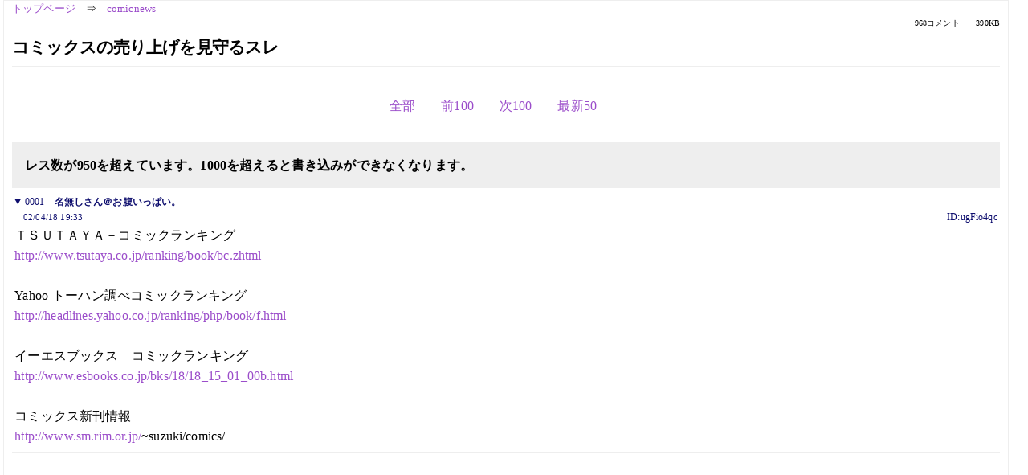

--- FILE ---
content_type: text/html; charset=Shift_JIS
request_url: https://kako.5ch.net/test/read.cgi/comicnews/1019125986/l50
body_size: 8103
content:
<!DOCTYPE HTML>
<html lang="ja"><head><script async="" src="https://www.googletagmanager.com/gtag/js?id=G-7NQT8916KZ"></script><script>window.dataLayer = window.dataLayer || [];
  function gtag(){dataLayer.push(arguments);}
  gtag('js', new Date());

  gtag('config', 'G-7NQT8916KZ');</script><link rel="canonical" href="https://kako.5ch.net/test/read.cgi/comicnews/1019125986/l50"><meta http-equiv="Content-Type" content="text/html; charset=Shift_JIS"><meta http-equiv="X-UA-Compatible" content="IE=edge"><meta name="viewport" content="width=device-width, user-scalable=no, initial-scale=1, maximum-scale=1"><base href="https://kako.5ch.net/comicnews/"><title>コミックスの売り上げを見守るスレ
</title><link rel="stylesheet" href="//agree.5ch.net/v/normalize.css"><link rel="stylesheet" href="//agree.5ch.net/v/style.css"><link rel="stylesheet" href="//agree.5ch.net/v/milligram.css"><link rel="stylesheet" href="//agree.5ch.net/v/all.min.css"><script type="text/javascript" src="//agree.5ch.net/v/jquery.min.js"></script><script type="text/javascript" src="//egg.5ch.net/js/suite.js"></script><script type="text/javascript" src="//agree.5ch.net/v/scroll.js"></script><script type="text/javascript" src="//agree.5ch.net/v/ronin.js"></script><script type="text/javascript" src="//agree.5ch.net/v/menu.js"></script></head><body><div id="maincontent" class="maxwidth100 width100"><div class="row noflex maxwidth100"><div class="leftAdColumn" style="max-width:300px !important;"><div class="ads_container_vertical"><div class="ads_margin_bottom_5px"><script type="text/javascript">var adstir_vars = { ver: "4.0", app_id: "MEDIA-38a3f1bc", ad_spot: 2, center: false};</script><script type="text/javascript" src="https://js.ad-stir.com/js/adstir.js"></script></div></div></div><div id="thread" style="max-width:100% !important;" class="column thread"><div id="boardname"><a href="https://5ch.net/">トップページ</a><span class="spanner">⇒</span><a href="//kako.5ch.net/comicnews/">comicnews</a><div class="pagestats"><span class="metastats">968コメント</span><span class="metastats">390KB</span></div></div><h1 id="threadtitle">コミックスの売り上げを見守るスレ
</h1><div class="navmenu"><ul class="menujust"><li class="menubottomnav"><a class="menuitem" rel="" href="//kako.5ch.net/test/read.cgi/comicnews/1019125986/">全部</a></li><li class="menubottomnav"><a class="menuitem" rel="" href="//kako.5ch.net/test/read.cgi/comicnews/1019125986/817-917">前100</a></li><li class="menubottomnav"><a class="menuitem" rel="" href="//kako.5ch.net/test/read.cgi/comicnews/1019125986/969-1001">次100</a></li><li class="menubottomnav"><a class="menuitem" rel="" href="//kako.5ch.net/test/read.cgi/comicnews/1019125986/l50">最新50</a></li></ul></div><div class="stoplight stopred">レス数が950を超えています。1000を超えると書き込みができなくなります。</div><div class="vm-placement" id="vm-av" data-format="isvideo"></div><div id="1" data-date="NG" data-userid="ID:ugFio4qc" data-id="1" class="clear post"><details open="" class="post-header"><summary><span class="postid">0001</span><span class="postusername"><b>名無しさん＠お腹いっぱい。</b></span></summary><span style="width:100%;"><span class="date">02/04/18 19:33</span><span class="uid">ID:ugFio4qc</span></span></details><section class="post-content"> ＴＳＵＴＡＹＡ－コミックランキング <br> <a href="http://jump.5ch.net/?http://www.tsutaya.co.jp/ranking/book/bc.zhtml" rel="nofollow" target="_blank">http://www.tsutaya.co.jp/ranking/book/bc.zhtml</a> <br>  <br> Yahoo-トーハン調べコミックランキング <br> <a href="http://jump.5ch.net/?http://headlines.yahoo.co.jp/ranking/php/book/f.html" rel="nofollow" target="_blank">http://headlines.yahoo.co.jp/ranking/php/book/f.html</a> <br>  <br> イーエスブックス　コミックランキング <br> <a href="http://jump.5ch.net/?http://www.esbooks.co.jp/bks/18/18_15_01_00b.html" rel="nofollow" target="_blank">http://www.esbooks.co.jp/bks/18/18_15_01_00b.html</a> <br>  <br> コミックス新刊情報 <br> <a href="http://jump.5ch.net/?http://www.sm.rim.or.jp/" rel="nofollow" target="_blank">http://www.sm.rim.or.jp/</a>~suzuki/comics/ </section></div><div style="display:flex; gap:5px;"><div style="width: 300px; height: 250px;"><script type="text/javascript">var adstir_vars = { ver: '4.0', app_id: 'MEDIA-38a3f1bc', ad_spot: 1, center: false };</script><script type="text/javascript" src="https://js.ad-stir.com/js/adstir.js"></script></div><div style="width: 300px; height: 250px;"><script type="text/javascript">var adstir_vars = { ver: '4.0', app_id: 'MEDIA-38a3f1bc', ad_spot: 1, center: false };</script><script type="text/javascript" src="https://js.ad-stir.com/js/adstir.js"></script></div></div><div id="918" data-date="NG" data-userid="ID:BsVUfx6b" data-id="918" class="clear post"><details open="" class="post-header"><summary><span class="postid">0918</span><span class="postusername"><b>名無しさん＠お腹いっぱい。</b></span></summary><span style="width:100%;"><span class="date">02/10/26 16:11</span><span class="uid">ID:BsVUfx6b</span></span></details><section class="post-content"> 「行け！稲中卓球部」１０巻あたりで初版１７０万部 <br> １巻の初版は７万部だったらしい <br> ソースは　古谷実スーパーリミックスベスト（1）稲作 </section></div><div id="919" data-date="NG" data-userid="ID:/OPoI+e1" data-id="919" class="clear post"><details open="" class="post-header"><summary><span class="postid">0919</span><span class="postusername"><b>名無しさん＠お腹いっぱい。</b></span></summary><span style="width:100%;"><span class="date">02/10/26 18:07</span><span class="uid">ID:/OPoI+e1</span></span></details><section class="post-content"> <a href="../test/read.cgi/comicnews/1019125986/917" target="_blank">&gt;&gt;917</a> <br> 情報サンクス。中途半端に売れてるね。 <br>  <br> <a href="../test/read.cgi/comicnews/1019125986/918" target="_blank">&gt;&gt;918</a> <br> 情報サンクス。7万部か～ <br>  </section></div><div id="920" data-date="NG" data-userid="ID:Y3COQUaN" data-id="920" class="clear post"><details open="" class="post-header"><summary><span class="postid">0920</span><span class="postusername"><b>名無しさん＠お腹いっぱい。</b></span></summary><span style="width:100%;"><span class="date">02/10/27 01:46</span><span class="uid">ID:Y3COQUaN</span></span></details><section class="post-content"> <a href="../test/read.cgi/comicnews/1019125986/910" target="_blank">&gt;&gt;910</a> <br> &gt;初版部数にしてはキン肉マンの数字が大きすぎますね。 <br> &gt;ハイスクールが初版記録更新した時はスランプの記録を破ったと書かれていて <br> &gt;キン肉マンのことはなんとも書かれていなかったので違うみたい。 <br>  <br> ハイスクールが初版記録を更新したというのはいつのこと？ <br> ガセじゃないのかな。 <br> キン肉マンの方がハイスクールよりもブームが大きかったし、220万部も <br> あり得ると思う。 <br>  <br>  </section></div><div id="921" data-date="NG" data-userid="ID:uUZ9D0Yv" data-id="921" class="clear post"><details open="" class="post-header"><summary><span class="postid">0921</span><span class="postusername"><b>名無しさん＠お腹いっぱい。</b></span></summary><span style="width:100%;"><span class="date">02/10/27 18:56</span><span class="uid">ID:uUZ9D0Yv</span></span></details><section class="post-content"> <a href="http://jump.5ch.net/?http://jinbun1.hmt.toyama-u.ac.jp/socio/lab/sotsuron/97/kato/1-jobun.html" rel="nofollow" target="_blank">http://jinbun1.hmt.toyama-u.ac.jp/socio/lab/sotsuron/97/kato/1-jobun.html</a>  <br>  ここもソースは889と同じっぽいですが一応。  <br>  スランプが先に記録をだしてキン肉マンが後でタイ記録をだしたのではないかと  <br>  個人的には思うのですが。  <br>    <br>  <a href="../test/read.cgi/comicnews/1019125986/920" target="_blank">&gt;&gt;920</a>  <br>  ハイスクールは当時無謀と叫ばれながら無理やりだした記録だから・・・。 </section></div><div id="922" data-date="NG" data-userid="ID:a75ujB4j" data-id="922" class="clear post"><details open="" class="post-header"><summary><span class="postid">0922</span><span class="postusername"><b>ライツ</b></span></summary><span style="width:100%;"><span class="date">02/10/29 04:58</span><span class="uid">ID:a75ujB4j</span></span></details><section class="post-content"> ［コミックス重版銘柄情報（集英社）］ <br>  <br> 11月14日　 <br>  <br> 【現役】 <br> ●『ヒカルの碁』①～⑱、キャラクターズブック <br> ●『ストーンオーシャン』①～③ <br> ●『HUNTER×HUNTER』⑦⑨⑩⑪ <br> ●『BLACK CAT』①～⑨ <br> ●『遊☆戯☆王』①②(20) <br> ●『ROOKIES』①～⑭ <br> ●『ONE PIECE』①～(25) <br>  <br> 【完結】 <br> ●『I”s＜アイズ＞』①④⑤⑧～⑮ <br> ●『ZETMAN』 <br> ●『こもれ陽の下で』①～③ <br> ●『SLAM DUNK』②～(31) <br> ●『DRAGON BALL』①～(42) <br> ●『幽☆遊☆白書』①～⑲ <br> ●『レベルE』①～③ <br> ●『るろうに剣心』①～(28) <br>  <br>  </section></div><div id="923" data-date="NG" data-userid="ID:???" data-id="923" class="clear post"><details open="" class="post-header"><summary><span class="postid">0923</span><span class="postusername"><b><a rel="nofollow" href="mailto:　">名無しさん＠お腹いっぱい。</a></b></span></summary><span style="width:100%;"><span class="date">02/10/29 06:20</span><span class="uid">ID:???</span></span></details><section class="post-content"> ナンバー10は重版しませんか？ </section></div><div id="924" data-date="NG" data-userid="ID:gb0auDVo" data-id="924" class="clear post"><details open="" class="post-header"><summary><span class="postid">0924</span><span class="postusername"><b>名無しさん＠お腹いっぱい。</b></span></summary><span style="width:100%;"><span class="date">02/10/29 07:53</span><span class="uid">ID:gb0auDVo</span></span></details><section class="post-content"> <a href="../test/read.cgi/comicnews/1019125986/922" target="_blank">&gt;&gt;922</a> <br> &gt;●『ヒカルの碁』①～⑱、キャラクターズブック <br>  <br> この重版で、合わせて何万部増刷されるのだろうか？ <br> 1巻につき3万部くらい？ <br> だとしたら、20巻か21巻目で、単巻100万部達成する可能性高そうだゾ。 <br>  <br>  </section></div><div id="925" data-date="NG" data-userid="ID:???" data-id="925" class="clear post"><details open="" class="post-header"><summary><span class="postid">0925</span><span class="postusername"><b><a rel="nofollow" href="mailto:sage">名無しさん＠お腹いっぱい。</a></b></span></summary><span style="width:100%;"><span class="date">02/10/29 08:47</span><span class="uid">ID:???</span></span></details><section class="post-content"> <a href="../test/read.cgi/comicnews/1019125986/922" target="_blank">&gt;&gt;922</a>　ワンピ、あれだけ初版刷っといて重版するのか…。 </section></div><div id="926" data-date="NG" data-userid="ID:uAtskXYg" data-id="926" class="clear post"><details open="" class="post-header"><summary><span class="postid">0926</span><span class="postusername"><b>名無しさん＠お腹いっぱい。</b></span></summary><span style="width:100%;"><span class="date">02/10/29 09:55</span><span class="uid">ID:uAtskXYg</span></span></details><section class="post-content"> ○と（　）はどう違うんでしょうか？ </section></div><div id="927" data-date="NG" data-userid="ID:???" data-id="927" class="clear post"><details open="" class="post-header"><summary><span class="postid">0927</span><span class="postusername"><b><a rel="nofollow" href="mailto:マカ不思議">名無しさん＠お腹いっぱい。</a></b></span></summary><span style="width:100%;"><span class="date">02/10/29 10:13</span><span class="uid">ID:???</span></span></details><section class="post-content"> （日）～（火）・・・ｶﾅｼｲ。ﾓｳﾅﾚﾀｹﾄﾞｻ </section></div><div id="928" data-date="NG" data-userid="ID:???" data-id="928" class="clear post"><details open="" class="post-header"><summary><span class="postid">0928</span><span class="postusername"><b><a rel="nofollow" href="mailto:sage">名無しさん＠お腹いっぱい。</a></b></span></summary><span style="width:100%;"><span class="date">02/10/29 15:59</span><span class="uid">ID:???</span></span></details><section class="post-content"> ジョブス必死だな（藁 </section></div><div id="929" data-date="NG" data-userid="ID:uEokuMoH" data-id="929" class="clear post"><details open="" class="post-header"><summary><span class="postid">0929</span><span class="postusername"><b>名無しさん＠お腹いっぱい。</b></span></summary><span style="width:100%;"><span class="date">02/10/29 22:55</span><span class="uid">ID:uEokuMoH</span></span></details><section class="post-content"> というか冨樫は凄いなぁ… </section></div><div id="930" data-date="NG" data-userid="ID:D2W2t8Lo" data-id="930" class="clear post"><details open="" class="post-header"><summary><span class="postid">0930</span><span class="postusername"><b>ライツ</b></span></summary><span style="width:100%;"><span class="date">02/10/29 23:34</span><span class="uid">ID:D2W2t8Lo</span></span></details><section class="post-content"> <a href="../test/read.cgi/comicnews/1019125986/926" target="_blank">&gt;&gt;926</a> <br> 「20」以降は○表示できないので、（ ）にしました。 <br> 特に深い意味はありません。 <br> ①巻、（25）巻、両方とも巻数です。 <br> だったら全部（ ）に統一しろと言われそうですが。 <br>  <br>  <br>  <br>  </section></div><div id="931" data-date="NG" data-userid="ID:???" data-id="931" class="clear post"><details open="" class="post-header"><summary><span class="postid">0931</span><span class="postusername"><b><a rel="nofollow" href="mailto:sage">名無しさん＠お腹いっぱい。</a></b></span></summary><span style="width:100%;"><span class="date">02/10/30 00:08</span><span class="uid">ID:???</span></span></details><section class="post-content"> &gt;925  <br>  本屋の店員としては有り難い話だ。 </section></div><div id="932" data-date="NG" data-userid="ID:onvJuwPM" data-id="932" class="clear post"><details open="" class="post-header"><summary><span class="postid">0932</span><span class="postusername"><b>名無しさん＠お腹いっぱい。</b></span></summary><span style="width:100%;"><span class="date">02/10/30 03:19</span><span class="uid">ID:onvJuwPM</span></span></details><section class="post-content"> 発行部数情報まだまだ募集中です。 <br> ソース明記してください。不明の場合はその旨書いてください。 <br>  <br> ソースの例 <br> 　↓　↓ <br> 1.コミックスの帯（何巻の帯か） <br> 2.掲載誌（何号か） <br> 3.出版指標年報 <br> 4.新聞雑誌等 <br> 5.ネット上 <br>  <br> ************************************************************* <br> また、このスレに書きこむ場合はなるべくage進行でお願いします。 <br> ご協力を。 <br> ************************************************************* <br>  </section></div><div id="933" data-date="NG" data-userid="ID:5YukdhoM" data-id="933" class="clear post"><details open="" class="post-header"><summary><span class="postid">0933</span><span class="postusername"><b>名無しさん＠お腹いっぱい。</b></span></summary><span style="width:100%;"><span class="date">02/10/30 12:45</span><span class="uid">ID:5YukdhoM</span></span></details><section class="post-content"> 10月30日付けトーハンランキング（集計期間10月20日～10月26日）  <br>  <br> 吉川英治作・井上雄彦画『バガボンド (15)』初登場第1位！  <br> 佐藤秀峰『ブラックジャックによろしく（3）』初登場第3位！  <br>  <br> コミックランキング  <br> 順位 タイトル 著者名 出版社 本体価格  <br> 1(─) バガボンド (15) 吉川英治作 井上雄彦画 講談社 524円  <br> 2(2) フルーツバスケット(10) 高屋奈月 白泉社 390円  <br> 3(─) ブラックジャックによろしく (3） 佐藤秀峰 講談社 533円  <br> 4(─) 魔法陣グルグル (15） 衛藤ヒロユキ エニックス 390円  <br> 5(1) ＮＡＮＡ-ナナ-(7) 矢沢あい 集英社 390円  <br> 6(7) からくりサーカス(25) 藤田和日郎 小学館 390円  <br> 7(6) ゴッドチャイルド(4) 由貴香織里 白泉社 390円  <br> 8(─) 新暗行御史 (4） 梁慶一 小学館 552円  <br> 9(─) モンキーターン (22） 河合克敏 小学館 390円  <br> 10(9) Ｗジュリエット(12) 絵夢羅 白泉社 390円  <br>  <br> ※カッコ内は前回順位。トーハン調べ  <br> 先週のランキングは<a href="../test/read.cgi/comicnews/1019125986/893" target="_blank">&gt;&gt;893</a>  </section></div><div id="934" data-date="NG" data-userid="ID:rLddgKzq" data-id="934" class="clear post"><details open="" class="post-header"><summary><span class="postid">0934</span><span class="postusername"><b>名無しさん＠お腹いっぱい。</b></span></summary><span style="width:100%;"><span class="date">02/10/30 17:34</span><span class="uid">ID:rLddgKzq</span></span></details><section class="post-content"> いつもと違ってランキング見づらくない？ <br>  </section></div><div id="935" data-date="NG" data-userid="ID:SfPZL0tB" data-id="935" class="clear post"><details open="" class="post-header"><summary><span class="postid">0935</span><span class="postusername"><b>名無しさん＠お腹いっぱい。</b></span></summary><span style="width:100%;"><span class="date">02/10/31 01:02</span><span class="uid">ID:SfPZL0tB</span></span></details><section class="post-content"> 「BJよろ」のチャート動向に注目。 <br> とりあえず初週3位はゲット。 </section></div><div id="936" data-date="NG" data-userid="ID:???" data-id="936" class="clear post"><details open="" class="post-header"><summary><span class="postid">0936</span><span class="postusername"><b><a rel="nofollow" href="mailto:　　">名無しさん＠お腹いっぱい。</a></b></span></summary><span style="width:100%;"><span class="date">02/10/31 02:18</span><span class="uid">ID:???</span></span></details><section class="post-content"> <a href="../test/read.cgi/comicnews/1019125986/922" target="_blank">&gt;&gt;922</a> <br> ソワカも重版じゃなかったっけ？？ <br> あれ打ち切りのわりに、けっこう売れてるみたいよ </section></div><div id="937" data-date="NG" data-userid="ID:SfPZL0tB" data-id="937" class="clear post"><details open="" class="post-header"><summary><span class="postid">0937</span><span class="postusername"><b>ライツ</b></span></summary><span style="width:100%;"><span class="date">02/10/31 02:32</span><span class="uid">ID:SfPZL0tB</span></span></details><section class="post-content"> ソワカは違うようですよ。 <br> ここ二ヶ月は重版されてないみたいです。 <br>  <br> <a href="../test/read.cgi/comicnews/1019125986/922" target="_blank">&gt;&gt;922</a>の重版情報で挙げたタイトルのほかにも <br> 重版作品があります。挙げたのはごく一部の主だったタイトルのみです。 </section></div><div id="938" data-date="NG" data-userid="ID:yy79cLMk" data-id="938" class="clear post"><details open="" class="post-header"><summary><span class="postid">0938</span><span class="postusername"><b>名無しさん＠お腹いっぱい。</b></span></summary><span style="width:100%;"><span class="date">02/10/31 07:59</span><span class="uid">ID:yy79cLMk</span></span></details><section class="post-content"> ジャンプの黒猫はどれくらい売れてるのかな？ </section></div><div id="939" data-date="NG" data-userid="ID:???" data-id="939" class="clear post"><details open="" class="post-header"><summary><span class="postid">0939</span><span class="postusername"><b><a rel="nofollow" href="mailto:　　">名無しさん＠お腹いっぱい。</a></b></span></summary><span style="width:100%;"><span class="date">02/10/31 22:30</span><span class="uid">ID:???</span></span></details><section class="post-content"> トーハンのＳーＢＯＯＫの集英社の緊急重版の所にソワカってあったよーな <br> 気がしたんだけど気のせいだったかな <br>  </section></div><div id="940" data-date="NG" data-userid="ID:0EDphpUX" data-id="940" class="clear post"><details open="" class="post-header"><summary><span class="postid">0940</span><span class="postusername"><b>名無しさん＠お腹いっぱい。</b></span></summary><span style="width:100%;"><span class="date">02/11/01 03:28</span><span class="uid">ID:0EDphpUX</span></span></details><section class="post-content"> 気のせいでしょ </section></div><div id="941" data-date="NG" data-userid="ID:XoJT/iok" data-id="941" class="clear post"><details open="" class="post-header"><summary><span class="postid">0941</span><span class="postusername"><b>名無しさん＠お腹いっぱい。</b></span></summary><span style="width:100%;"><span class="date">02/11/01 13:00</span><span class="uid">ID:XoJT/iok</span></span></details><section class="post-content"> <a href="../test/read.cgi/comicnews/1019125986/917" target="_blank">&gt;&gt;917</a> <br> RAVEが1000万部（18巻発売時点）だから、こんなもんじゃないの <br> ＜GBの発行部数 <br>  <br> ところで、マガジンで初版が100万部という作品って、ありましたっけ？ </section></div><div id="942" data-date="NG" data-userid="ID:0GmDTGUV" data-id="942" class="clear post"><details open="" class="post-header"><summary><span class="postid">0942</span><span class="postusername"><b>名無しさん＠お腹いっぱい。</b></span></summary><span style="width:100%;"><span class="date">02/11/01 15:21</span><span class="uid">ID:0GmDTGUV</span></span></details><section class="post-content"> <a href="../test/read.cgi/comicnews/1019125986/941" target="_blank">&gt;&gt;941</a> <br> 多分、GTOと金田一はそういう時期があったでしょうねえ… </section></div><div id="943" data-date="NG" data-userid="ID:1VuSfCAZ" data-id="943" class="clear post"><details open="" class="post-header"><summary><span class="postid">0943</span><span class="postusername"><b>ライツ</b></span></summary><span style="width:100%;"><span class="date">02/11/01 23:52</span><span class="uid">ID:1VuSfCAZ</span></span></details><section class="post-content"><span class="AA"> 次回のランキングで登場が予想されるタイトル <br> 次回／11月6日付けトーハンランキング（集計期間10月27日～11月2日） <br>  <br> 10/15　　NANA-ナナ-(7)　　矢沢あい　　\390　　  <br> 10/18　　からくりサーカス(25)　　藤田和日郎　　\390　　  <br> 10/18　　フルーツバスケット(10)　　高屋奈月　　\390　　  <br> 10/18　　ゴッドチャイルド(4)　　由貴香織里　　\390　　  <br> 10/22　　魔法陣グルグル(15)　　衛藤ヒロユキ　　\390　　  <br> 10/23　　蒼天航路(26)　　王欣太　　\514　　  <br> 10/23　　ブラックジャックによろしく(3)　　佐藤秀峰　　\533　　  <br> 10/23　　バガボンド(15)　　井上雄彦　　\524　　  <br> 10/25　　まっすぐにいこう.(23)　　きら　　\390　　  <br> 10/26　　ありす19th(ナインティーンス)(5)　　渡瀬悠宇　　\390　　  <br> 10/26　　完全版 野望の王国(3)　　由起賢二　　\400　　  <br> 10/29　　ふたりエッチ(19)　　克・亜樹　　\505　　  <br> 10/30　　黄昏流星群(17)　　弘兼憲史　　\505　　  <br> 10/30　　ギャラリーフェイク(26)　　細野不二彦　　\505　　  <br> 10/30　　あずみ(27)　　小山ゆう　　\505　　  <br> 10/30　　HEAT-灼熟-(12)　　池上遼一　　\505　　  <br> 11/01　　BLEACH(5)　　久保帯人　　\390　　  <br> 11/01　　こちら葛飾区亀有公園前派出所(132)　　秋本治　　\390　　  <br> 11/01　　Mr.FULLSING(6)　　鈴木信也　　\390　　  <br> 11/01　　NARUTO-ナルト-(14)　　岸本斉史　　\390　　  <br> 11/01　　ROOKIES(21)　　森田まさのり　　\390　　  <br>  <br>  <br> 前回のランキングは<a href="../test/read.cgi/comicnews/1019125986/933" target="_blank">&gt;&gt;933</a> <br>  </span></section></div><div id="944" data-date="NG" data-userid="ID:???" data-id="944" class="clear post"><details open="" class="post-header"><summary><span class="postid">0944</span><span class="postusername"><b><a rel="nofollow" href="mailto:sage">名無しさん＠お腹いっぱい。</a></b></span></summary><span style="width:100%;"><span class="date">02/11/02 13:37</span><span class="uid">ID:???</span></span></details><section class="post-content"> ふたりエッチとNARUTOがトップ争いする予感。 <br> 集計期間がちょうどよいハンデになって、いい勝負するのでは。 </section></div><div id="945" data-date="NG" data-userid="ID:???" data-id="945" class="clear post"><details open="" class="post-header"><summary><span class="postid">0945</span><span class="postusername"><b><a rel="nofollow" href="mailto:sage">名無しさん＠お腹いっぱい。</a></b></span></summary><span style="width:100%;"><span class="date">02/11/02 16:27</span><span class="uid">ID:???</span></span></details><section class="post-content"> キャラブック付き遊戯王カードは？ </section></div><div id="946" data-date="NG" data-userid="ID:cu4rWE6m" data-id="946" class="clear post"><details open="" class="post-header"><summary><span class="postid">0946</span><span class="postusername"><b>名無しさん＠お腹いっぱい。</b></span></summary><span style="width:100%;"><span class="date">02/11/02 20:04</span><span class="uid">ID:cu4rWE6m</span></span></details><section class="post-content"> グルグルは2週目が真骨頂だと思う。 <br> むしろ順位が上がる可能性あり。 </section></div><div id="947" data-date="NG" data-userid="ID:???" data-id="947" class="clear post"><details open="" class="post-header"><summary><span class="postid">0947</span><span class="postusername"><b><a rel="nofollow" href="mailto:sage">名無しさん＠お腹いっぱい。</a></b></span></summary><span style="width:100%;"><span class="date">02/11/03 00:51</span><span class="uid">ID:???</span></span></details><section class="post-content"> <a href="../test/read.cgi/comicnews/1019125986/945" target="_blank">&gt;&gt;945</a> <br> あと、イニシャルDも売ってたな。 <br>  </section></div><div id="948" data-date="NG" data-userid="ID:vmZ4U/Ut" data-id="948" class="clear post"><details open="" class="post-header"><summary><span class="postid">0948</span><span class="postusername"><b>ライツ</b></span></summary><span style="width:100%;"><span class="date">02/11/03 01:09</span><span class="uid">ID:vmZ4U/Ut</span></span></details><section class="post-content"> そうだ、イニシャルD忘れてましたね。 <br> 発売日いつでしたっけ？ <br> スケジュールに入れてませんでした。 </section></div><div id="949" data-date="NG" data-userid="ID:???" data-id="949" class="clear post"><details open="" class="post-header"><summary><span class="postid">0949</span><span class="postusername"><b><a rel="nofollow" href="mailto:　　">名無しさん＠お腹いっぱい。</a></b></span></summary><span style="width:100%;"><span class="date">02/11/03 02:04</span><span class="uid">ID:???</span></span></details><section class="post-content"> 今日でたよ。 <br> こっちは田舎だから昨日かな・・・・。 <br> いや、連休前だから速いのか・・・・？ </section></div><div id="950" data-date="NG" data-userid="ID:IhTZYrbS" data-id="950" class="clear post"><details open="" class="post-header"><summary><span class="postid">0950</span><span class="postusername"><b>名無しさん＠お腹いっぱい。</b></span></summary><span style="width:100%;"><span class="date">02/11/03 03:39</span><span class="uid">ID:IhTZYrbS</span></span></details><section class="post-content"> トーハンランキングの予想スレッドを立てました。  <br> ただ予想するだけではつまらないので、予想者のレースも作ってみました。  <br> 是非参加を。  <br>  <br>  <br> トーハンランキングを予想するスレッド Part0  <br> <a href="http://corn.5ch.net/test/read.cgi/ymag/1036261113/l50">http://corn.2ch.net/test/read.cgi/ymag/1036261113/l50</a>  <br>  <br>  <br>  </section></div><div id="951" data-date="NG" data-userid="ID:YNTeLpis" data-id="951" class="clear post"><details open="" class="post-header"><summary><span class="postid">0951</span><span class="postusername"><b>X</b></span></summary><span style="width:100%;"><span class="date">02/11/05 21:28</span><span class="uid">ID:YNTeLpis</span></span></details><section class="post-content"> 11月6日付けの予想受付、本日深夜0時に締切ります。 <br>  </section></div><div id="952" data-date="NG" data-userid="ID:tiKxcuJw" data-id="952" class="clear post"><details open="" class="post-header"><summary><span class="postid">0952</span><span class="postusername"><b>名無しさん＠お腹いっぱい。</b></span></summary><span style="width:100%;"><span class="date">02/11/05 21:31</span><span class="uid">ID:tiKxcuJw</span></span></details><section class="post-content"> <a href="http://tmp.5ch.net/test/read.cgi/mog2/1036498973/l50">http://tmp.2ch.net/test/read.cgi/mog2/1036498973/l50</a> <br> ２ちゃん最強 </section></div><div id="953" data-date="NG" data-userid="ID:???" data-id="953" class="clear post"><details open="" class="post-header"><summary><span class="postid">0953</span><span class="postusername"><b><a rel="nofollow" href="mailto:sage">名無しさん＠お腹いっぱい</a></b></span></summary><span style="width:100%;"><span class="date">02/11/06 04:42</span><span class="uid">ID:???</span></span></details><section class="post-content"> 次スレ作らないのか？ </section></div><div id="954" data-date="NG" data-userid="ID:3+vBmh+z" data-id="954" class="clear post"><details open="" class="post-header"><summary><span class="postid">0954</span><span class="postusername"><b>名無しさん＠お腹いっぱい。</b></span></summary><span style="width:100%;"><span class="date">02/11/06 05:28</span><span class="uid">ID:3+vBmh+z</span></span></details><section class="post-content"> 次スレは980くらいでいいんじゃないの。 <br> なるべく使いきるべし。 </section></div><div id="955" data-date="NG" data-userid="ID:mIy+0ygf" data-id="955" class="clear post"><details open="" class="post-header"><summary><span class="postid">0955</span><span class="postusername"><b>名無しさん＠お腹いっぱい。</b></span></summary><span style="width:100%;"><span class="date">02/11/06 13:20</span><span class="uid">ID:mIy+0ygf</span></span></details><section class="post-content"> 11月6日付けトーハンランキング（集計期間10月27日～11月3日） <br>  <br> 岸本斉史『ＮＡＲＵＴＯ -ナルト- (14)』初登場第1位！ <br> 吉川英治作・井上雄彦画『バガボンド (15)』第2位！ <br>  <br> コミックランキング <br> 順位 タイトル 著者名 出版社 本体価格 <br> 1(─) ＮＡＲＵＴＯ -ナルト- (14) 岸本斉史 集英社 390円 <br> 2(1) バガボンド (15) 吉川英治作 井上雄彦画 講談社 524円 <br> 3(─) ふたりエッチ (19) 克・亜樹 白泉社 505円 <br> 4(─)頭文字＜イニシャル＞Ｄ (25) しげの秀一 講談社 514円 <br> 5(─) ＢＬＥＡＣＨ －ブリーチ－ (5） 久保帯人 集英社 390円 <br> 6(3) ブラックジャックによろしく (3） 佐藤秀峰 講談社 533円 <br> 7(─) ギャラリーフェイク (26） 細野不二彦 小学館 505円 <br> 8(─) びたテン (6） コゲどんぼ メディアワークス発行 角川書店発売 550円 <br> 9(─) Ｍｒ．ＦＵＬＬＳＷＩＮＧ (6) 鈴木信也 集英社 390円 <br> 10(2) フルーツバスケット (10) 高屋奈月 白泉社 390円 <br>  <br> ※カッコ内は前回順位。トーハン調べ <br> 前回のランキングは<a href="../test/read.cgi/comicnews/1019125986/933" target="_blank">&gt;&gt;933</a> </section></div><div id="956" data-date="NG" data-userid="ID:jLSZWCSd" data-id="956" class="clear post"><details open="" class="post-header"><summary><span class="postid">0956</span><span class="postusername"><b>ライツ</b></span></summary><span style="width:100%;"><span class="date">02/11/06 16:29</span><span class="uid">ID:jLSZWCSd</span></span></details><section class="post-content"> 締切りは3日じゃなくて2日だよ、955さん。 </section></div><div id="957" data-date="NG" data-userid="ID:s33kzeB4" data-id="957" class="clear post"><details open="" class="post-header"><summary><span class="postid">0957</span><span class="postusername"><b>　</b></span></summary><span style="width:100%;"><span class="date">02/11/06 22:42</span><span class="uid">ID:s33kzeB4</span></span></details><section class="post-content"> ふたりエッチって売れてるんだな。 <br> 恥ずかしくて書店じゃ買えんだろ </section></div><div id="958" data-date="NG" data-userid="ID:ROdT6L9a" data-id="958" class="clear post"><details open="" class="post-header"><summary><span class="postid">0958</span><span class="postusername"><b>名無しさん＠お腹いっぱい。</b></span></summary><span style="width:100%;"><span class="date">02/11/06 22:47</span><span class="uid">ID:ROdT6L9a</span></span></details><section class="post-content"> <a href="../test/read.cgi/comicnews/1019125986/954" target="_blank">&gt;&gt;954</a> <br> さっさと作らねぇとじスレのﾘﾝｸ貼れなくなるだろうが。 <br> 初心者でも分かるだろ？よく考えろよ </section></div><div id="959" data-date="NG" data-userid="ID:8BRwCn2E" data-id="959" class="clear post"><details open="" class="post-header"><summary><span class="postid">0959</span><span class="postusername"><b>名無しさん＠お腹いっぱい。</b></span></summary><span style="width:100%;"><span class="date">02/11/07 00:03</span><span class="uid">ID:8BRwCn2E</span></span></details><section class="post-content"> <a href="../test/read.cgi/comicnews/1019125986/958" target="_blank">&gt;&gt;958</a> <br> じゃあ君がやってくれ。 </section></div><div id="960" data-date="NG" data-userid="ID:???" data-id="960" class="clear post"><details open="" class="post-header"><summary><span class="postid">0960</span><span class="postusername"><b><a rel="nofollow" href="mailto:sage">名無しさん＠お腹いっぱい。</a></b></span></summary><span style="width:100%;"><span class="date">02/11/07 00:09</span><span class="uid">ID:???</span></span></details><section class="post-content"> 新スレ立てました <br> <a href="http://comic.5ch.net/test/read.cgi/comicnews/1036595240/l50">http://comic.2ch.net/test/read.cgi/comicnews/1036595240/l50</a> </section></div><div id="961" data-date="NG" data-userid="ID:f+GUMDNx" data-id="961" class="clear post"><details open="" class="post-header"><summary><span class="postid">0961</span><span class="postusername"><b>名無しさん＠お腹いっぱい。</b></span></summary><span style="width:100%;"><span class="date">02/11/18 03:55</span><span class="uid">ID:f+GUMDNx</span></span></details><section class="post-content"> このスレは勢いが良かったのに、↑のスレは全然だな。 </section></div><div id="962" data-date="NG" data-userid="ID:???" data-id="962" class="clear post"><details open="" class="post-header"><summary><span class="postid">0962</span><span class="postusername"><b><a rel="nofollow" href="mailto:sage"></b> ◆ksinn..QQQ <b></a></b></span></summary><span style="width:100%;"><span class="date">02/11/20 15:11</span><span class="uid">ID:???</span></span></details><section class="post-content"> 重複でちょっと荒れたからね </section></div><div id="963" data-date="NG" data-userid="ID:K7Wh+dwn" data-id="963" class="clear post"><details open="" class="post-header"><summary><span class="postid">0963</span><span class="postusername"><b>名無しか・・・何もかも皆懐かしい</b></span></summary><span style="width:100%;"><span class="date">02/11/23 08:33</span><span class="uid">ID:K7Wh+dwn</span></span></details><section class="post-content"> あげ </section></div><div id="964" data-date="NG" data-userid="ID:T2Ga1iK3" data-id="964" class="clear post"><details open="" class="post-header"><summary><span class="postid">0964</span><span class="postusername"><b>X</b></span></summary><span style="width:100%;"><span class="date">02/11/26 05:29</span><span class="uid">ID:T2Ga1iK3</span></span></details><section class="post-content"> 予想レース第4回・11月27日付予想、本日深夜に締切りです。 <br> 是非参加を。 <br>  <br> トーハンランキングを予想するスレッド <br> <a href="http://corn.5ch.net/test/read.cgi/ymag/1036261113/l50">http://corn.2ch.net/test/read.cgi/ymag/1036261113/l50</a> <br>  </section></div><div id="965" data-date="NG" data-userid="ID:Q9mVVzxo" data-id="965" class="clear post"><details open="" class="post-header"><summary><span class="postid">0965</span><span class="postusername"><b>名無しか・・・何もかも皆懐かしい</b></span></summary><span style="width:100%;"><span class="date">02/11/27 04:11</span><span class="uid">ID:Q9mVVzxo</span></span></details><section class="post-content"> age </section></div><div id="966" data-date="NG" data-userid="ID:ry3VBGlq" data-id="966" class="clear post"><details open="" class="post-header"><summary><span class="postid">0966</span><span class="postusername"><b>X</b></span></summary><span style="width:100%;"><span class="date">02/11/30 07:17</span><span class="uid">ID:ry3VBGlq</span></span></details><section class="post-content"> 予想レース第5回・12月4日付予想を受け付けています。  <br> 是非参加を。  <br>  <br> トーハンランキングを予想するスレッド  <br> <a href="http://corn.5ch.net/test/read.cgi/ymag/1036261113/l50">http://corn.2ch.net/test/read.cgi/ymag/1036261113/l50</a>  <br>  </section></div><div style="display:flex; gap:5px;"><div style="width: 300px; height: 250px;"><script type="text/javascript">var adstir_vars = { ver: '4.0', app_id: 'MEDIA-38a3f1bc', ad_spot: 1, center: false };</script><script type="text/javascript" src="https://js.ad-stir.com/js/adstir.js"></script></div><div style="width: 300px; height: 250px;"><script type="text/javascript">var adstir_vars = { ver: '4.0', app_id: 'MEDIA-38a3f1bc', ad_spot: 1, center: false };</script><script type="text/javascript" src="https://js.ad-stir.com/js/adstir.js"></script></div></div><div id="967" data-date="NG" data-userid="ID:???" data-id="967" class="clear post"><details open="" class="post-header"><summary><span class="postid">0967</span><span class="postusername"><b><a rel="nofollow" href="mailto:sage">名無しさん＠お腹いっぱい。</a></b></span></summary><span style="width:100%;"><span class="date">02/12/12 20:46</span><span class="uid">ID:???</span></span></details><section class="post-content"> 鰻 </section></div><div id="968" data-date="NG" data-userid="ID:???" data-id="968" class="clear post"><details open="" class="post-header"><summary><span class="postid">0968</span><span class="postusername"><b><a rel="nofollow" href="mailto:　 ">名無しさん＠お腹いっぱい。</a></b></span></summary><span style="width:100%;"><span class="date">02/12/12 21:52</span><span class="uid">ID:???</span></span></details><section class="post-content">             </section></div><div class="ads_container"></div><div class="navmenu"><ul class="menujust"><li class="menubottomnav"><a class="menuitem" rel="" href="//kako.5ch.net/test/read.cgi/comicnews/1019125986/">全部</a></li><li class="menubottomnav"><a class="menuitem" rel="" href="//kako.5ch.net/test/read.cgi/comicnews/1019125986/817-917">前100</a></li><li class="menubottomnav"><a class="menuitem" rel="" href="//kako.5ch.net/test/read.cgi/comicnews/1019125986/969-1001">次100</a></li><li class="menubottomnav"><a class="menuitem" rel="" href="//kako.5ch.net/test/read.cgi/comicnews/1019125986/l50">最新50</a></li></ul></div><div style="position: relative;width: 100%;height: 250px;display: flex;flex-direction: row;align-items: center;justify-content: space-evenly;"><div class="faster-top-ad-300x250" style="width: 300px;height: 250px;"><script type="text/javascript">var adstir_vars = { ver: "4.0", app_id: "MEDIA-38a3f1bc", ad_spot: 1, center: false};</script><script type="text/javascript" src="https://js.ad-stir.com/js/adstir.js"></script></div><div class="faster-top-ad-300x250" style="width: 300px;height: 250px;"><script type="text/javascript">var adstir_vars = { ver: "4.0", app_id: "MEDIA-38a3f1bc", ad_spot: 1, center: false};</script><script type="text/javascript" src="https://js.ad-stir.com/js/adstir.js"></script></div></div><div class="stoplight stopred">レス数が950を超えています。1000を超えると書き込みができなくなります。</div><div style="position: fixed;bottom:0;z-index: 2;width: 728px;height: 90px;justify-self: center;"><script type="text/javascript">var adstir_vars = { ver: "4.0", app_id: "MEDIA-38a3f1bc", ad_spot: 3, center: false};</script><script type="text/javascript" src="https://js.ad-stir.com/js/adstir.js"></script></div></div><div class="rightAdColumn" style="max-width:300px !important;"><div class="ads_container_vertical"><div class="ads_margin_bottom_5px"><script type="text/javascript">var adstir_vars = { ver: "4.0", app_id: "MEDIA-38a3f1bc", ad_spot: 2, center: false};</script><script type="text/javascript" src="https://js.ad-stir.com/js/adstir.js"></script></div></div></div><div class="liberaInterstitial"><script type="text/javascript">var adstir_vars = { ver: "4.0", type: "interstitial", app_id: "MEDIA-38a3f1bc", ad_spot: 4};</script><script type="text/javascript" src="https://js.ad-stir.com/js/adstir.js"></script></div></div></div><footer style="margin-bottom:100px;"><br>read.cgi ver 07.7.2 2025/11/19 [ver:kako]<br>Walang Kapalit ★ | Donguri System Team<br>５ちゃんねる<br><br><br><br></footer><script defer src="https://static.cloudflareinsights.com/beacon.min.js/vcd15cbe7772f49c399c6a5babf22c1241717689176015" integrity="sha512-ZpsOmlRQV6y907TI0dKBHq9Md29nnaEIPlkf84rnaERnq6zvWvPUqr2ft8M1aS28oN72PdrCzSjY4U6VaAw1EQ==" data-cf-beacon='{"version":"2024.11.0","token":"e4c5c0d5c04c433485715e1034f8da46","r":1,"server_timing":{"name":{"cfCacheStatus":true,"cfEdge":true,"cfExtPri":true,"cfL4":true,"cfOrigin":true,"cfSpeedBrain":true},"location_startswith":null}}' crossorigin="anonymous"></script>
</body></html>